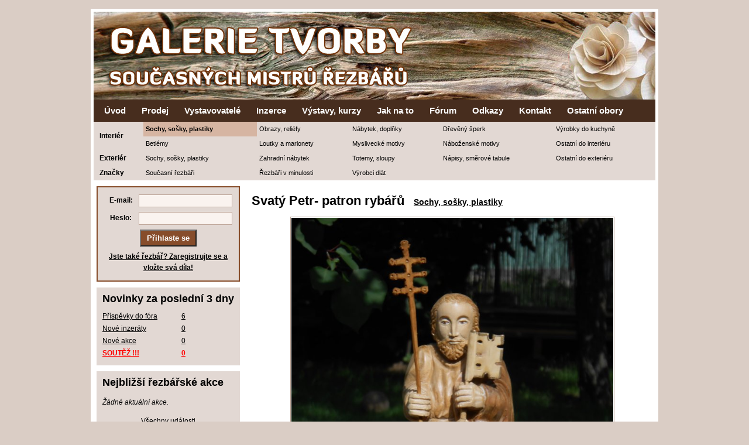

--- FILE ---
content_type: text/html; charset=UTF-8
request_url: http://rezbari.ceskatvorba.cz/dilo/21091/
body_size: 5597
content:
<!DOCTYPE html PUBLIC "-//W3C//DTD XHTML 1.0 Strict//EN" "http://www.w3.org/TR/xhtml1/DTD/xhtml1-strict.dtd">

<html xmlns="http://www.w3.org/1999/xhtml">
<head>
	<meta http-equiv="Content-Type" content="text/html; charset=utf-8" />
	<meta http-equiv="Content-Language" content="cs" />
	<title>Svatý Petr- patron rybářů od Alena Staňková - Sochy, sošky, plastiky - Česká tvorba</title>
<meta property="og:title" content="Svatý Petr- patron rybářů od Alena Staňková | Galerie tvorby současných českých řezbářů" />
<meta property="og:type" content="article" />
<meta property="og:image" content="http://rezbari.ceskatvorba.cz/obrazky/autori/0080/21091-003.jpg" />
<meta property="og:url" content="http://rezbari.ceskatvorba.cz/dilo/21091/" />
<meta property="og:site_name" content="Česká tvorba" />
<meta property="og:description" content="Dílo Svatý Petr- patron rybářů od autorky Alena Staňková vystavené v prodejní galerii Česká tvorba na webu rezbari.ceskatvorba.cz" />

	
	<meta name="description" content="ČeskáTvorba.cz - galerie děl českých řezbářů, malířů, sochařů, kovotepců a další šikovných autorů z více oborů. Potěšte se pohledem na krásná díla českých rukou." />
	<meta name="keywords" content="ceskatvorba.cz, řezbáři, malíří, sochaři, kováři, šperkaři, lidová tvorba, návrháři, prodej, galerie" />
	<meta property="fb:admins" content="1188573032" />

	<link rel="shortcut icon" href="/favicon.ico" />		
	<link rel="stylesheet" type="text/css" href="/vzhled/autori/default.php?1001" media="screen" />
	<link rel="stylesheet" type="text/css" href="/js/fancybox/jquery.fancybox-1.3.4.css" media="screen" />
	
	<script src="https://ajax.googleapis.com/ajax/libs/jquery/1.7.1/jquery.min.js" type="text/javascript"></script>
	<script type="text/javascript" src="/js/fancybox/jquery.fancybox-1.3.4.pack.js"></script>
	<script src="/js/funkce.js" type="text/javascript"></script>
	<script src="/js/funkce.autori.js?1001" type="text/javascript"></script>

<script type="text/javascript">
  var _gaq = _gaq || [];
  
_gaq.push(['_setAccount', 'UA-35594987-1']);
_gaq.push(['_setDomainName', 'ceskatvorba.cz']);

	_gaq.push(["_trackPageview"]);

  (function() {
    var ga = document.createElement("script"); ga.type = "text/javascript"; ga.async = true;
    ga.src = ("https:" == document.location.protocol ? "https://ssl" : "http://www") + ".google-analytics.com/ga.js";
    var s = document.getElementsByTagName("script")[0]; s.parentNode.insertBefore(ga, s);
  })();
	</script>
<link rel="alternate" type="application/rss+xml" title="RSS Česká tvorba" href="/rss/feed.php" />
</head>
<body id="stranka" class="stranka12 autori-dilo rezbari">


<div id="wrapper">  

  <div id="header">
		<h5>Galerie tvorby současných českých řezbářů</h5>
		<a href="/" title="Přejděte na úvodní stránku"> </a>
	</div>


  <div id="navigace">
		<ul id="menu1" class="menu zabalene">
<li id="mid1" class="uroven1 prvni"><a href="/" class="auroven1">Úvod</a></li>
<li id="mid3" class="uroven1"><a href="/prodej/" class="auroven1">Prodej</a></li>
<li id="mid4" class="uroven1"><a href="/vystavovatele/" class="auroven1">Vystavovatelé</a></li>
<li id="mid5" class="uroven1"><a href="/inzerce/" class="auroven1">Inzerce</a></li>
<li id="mid6" class="uroven1"><a href="/vystavy-kurzy/" class="auroven1">Výstavy, kurzy</a></li>
<li id="mid10" class="uroven1"><a href="/jak-na-to/" class="auroven1">Jak na&nbsp;to</a></li>
<li id="mid7" class="uroven1"><a href="/forum/" class="auroven1">Fórum</a></li>
<li id="mid8" class="uroven1"><a href="/odkazy/" class="auroven1">Odkazy</a></li>
<li id="mid9" class="uroven1"><a href="/kontakt/" class="auroven1">Kontakt</a></li>
<li id="mid16" class="uroven1 posledni"><a href="http://www.ceskatvorba.cz" class="auroven1">Ostatní obory</a></li>
</ul>

  </div>

	<div id="hk"><table id="horizkat"><tr class="Interiér-tr1">
				<td rowspan="2" class="leveinfo"><strong>Interiér</strong></td><td class="aktivni td1"><a href="/kategorie/1/"><strong>Sochy, sošky, plastiky</strong></a></td><td class="td2"><a href="/kategorie/2/">Obrazy, reliéfy</a></td><td class="td3"><a href="/kategorie/3/">Nábytek, doplňky</a></td><td class="td4"><a href="/kategorie/13/">Dřevěný šperk</a></td><td class="td5"><a href="/kategorie/4/">Výrobky do kuchyně</a></td></tr><tr><td class="td1"><a href="/kategorie/5/">Betlémy</a></td><td class="td2"><a href="/kategorie/6/">Loutky a marionety</a></td><td class="td3"><a href="/kategorie/7/">Myslivecké motivy</a></td><td class="td4"><a href="/kategorie/8/">Náboženské motivy</a></td><td class="td5"><a href="/kategorie/15/">Ostatní do interiéru</a></td></tr><tr class="Exteriér-tr1">
				<td rowspan="1" class="leveinfo"><strong>Exteriér</strong></td><td class="td1"><a href="/kategorie/9/">Sochy, sošky, plastiky</a></td><td class="td2"><a href="/kategorie/10/">Zahradní nábytek</a></td><td class="td3"><a href="/kategorie/11/">Totemy, sloupy</a></td><td class="td4"><a href="/kategorie/12/">Nápisy, směrové tabule</a></td><td class="td5"><a href="/kategorie/16/">Ostatní do exteriéru</a></td></tr><tr class="Značky-tr1">
				<td rowspan="1" class="leveinfo"><strong>Značky</strong></td><td class="td1"><a href="/kategorie/220/">Současní řezbáři</a></td><td class="td2"><a href="/kategorie/221/">Řezbáři v minulosti</a></td><td class="td3"><a href="/kategorie/222/">Výrobci dlát</a></td><td class="prazdny"> </td><td class="prazdny"> </td></tr></table></div>



	<div id="hlavniobsah">
		
	  <div id="prvnisloupec">
		<div id="prvnisloupec-inner">
			<h1><span class="n">Svatý Petr- patron rybářů</span> <span class="ktg"><a href="/kategorie/1/"  title="Dílo z kategorie Sochy, sošky, plastiky">Sochy, sošky, plastiky</a></span></h1>
			
<div id="detail">
	
	<div id="fotografie">
	<div id="preddilo"><a href="/dilo/21134/" class="predchozi navigace" title="Lev | Klikněte pro přechod na následující dílo v této kategorii">
			<img src="/obrazky/autori/0941/21134-imag2869-nahled.jpg" width="90" alt="Lev" />
			<span>&laquo; Předchozí v kategorii</span></a></div>
	<div id="nasldilo"><a href="/dilo/21057/" class="nasledujici navigace" title="Jožin z bažin | Klikněte pro přechod na předchozí dílo v této kategorii">
			<img src="/obrazky/autori/0941/21057-20160813-235726-resized-1-nahled.jpg" width="90" alt="Jožin z bažin" />
			<span>Následující v kategorii &raquo;</span></a></div>
		<div id="fotografie-obal">
				<img src="/obrazky/autori/0080/21091-003.jpg" width="550" height="733"   alt="Svatý Petr- patron rybářů"  />
		</div></div><div id="informace">
	
	<table>
		<tr id="trdnazev">
			<th rowspan="8" class="avatar">
				<a href="/profil/80/" title="Přejděte na profil autora Alena Staňková"><img src="/obrazky/autori-profil/anonym.gif" width="150" height="150" alt="Alena Staňková" /></a>
			</th>
			<th colspan="2" class="nazev"><h3>Svatý Petr- patron rybářů</h3></th>
		</tr>
		
		<tr id="trdautor">
			<th>Autorka:</th>
			<td>
				<a href="/profil/80/" title="Klikněte pro přechod na profil autorky">Alena Staňková</a>
				&nbsp;
				<a href="/profil/80/" title="Klikněte pro přechod na profil autorky">(profil)</a>
				&nbsp;
				
			</td>
		</tr>
		<tr id="trdgalerie">
			<th>Galerie:</th>
			<td>
				<a href="/profil/80/#vystavenadila" title="Klikněte pro přechod na celou galerii této autorky">Všechna díla této autorky</a>
			</td>
		</tr>
		<tr id="trvlastnost1">
			<th>Rozměry:</th>
			<td>26cm+5cm podstavec</td>
		</tr>
		<tr id="trvlastnost2">
			<th>Povrchová úprava:</th>
			<td>mořeno a voskováno</td>
		</tr>
		<tr id="trvlastnost3">
			<th>Materiál:</th>
			<td>lípa</td>
		</tr>
		<tr id="trdvystaveno">
			<th>Vystaveno:</th>
			<td>21. 8. 2016</td>
		</tr><tr id="trdfb">
		<th>Facebook:</th>
		<td>
			<div id="fblike">
			
			<div id="fb-root"></div>
			<script>(function(d, s, id) {
			  var js, fjs = d.getElementsByTagName(s)[0];
			  if (d.getElementById(id)) return;
			  js = d.createElement(s); js.id = id;
			  js.src = "//connect.facebook.net/cs_CZ/all.js#xfbml=1&appId=246888232105836";
			  fjs.parentNode.insertBefore(js, fjs);
			}(document, "script", "facebook-jssdk"));</script>
			
			<div class="fb-like" data-href="http://rezbari.ceskatvorba.cz/dilo/21091/" data-send="false" data-width="350" data-show-faces="false"></div>
			
			</div>
		</td>
	</tr>	</table></div><div id="komentare">
	<h2 id="komentarenadpis">Komentáře</h2><div id="komvypisobal"><div id="comm-6098" class="komentar komentarlichy">
			<div class="komentartop">
				<a href="#comm-6098" class="komentarid" title="Trvalý odkaz na tento komentář">1</a><span class="svislitko svisl1"> | </span><strong class="jmeno">Jarusek</strong><span class="svislitko svisl2"> | </span><span class="datum"><span class="casdatum hodnestare" title="2023-04-28 21:44:58">před třemi&nbsp;roky</span></span>
			</div>

			<div class="komentartelo">
				
<p>cena plastiky</p>

<!-- by Texy2! -->
			</div>			
			
			<p class="komentarreakce"><a href="#" onclick="komentarovaReakce('1');return false;" class="reakceodkaz" title="Kliknutím vložíte odkaz do svého komentáře">reagovat</a></p>
			</div><!-- /komentar --></div><!-- /komvypisobal --><div id="komformobal">
		<h2 id="komformnadpis">Připojte váš komentář!</h2><form action="/dilo/21091/" id="formkomentare" method="post">
		
		<table class="komentform formtable">
		<tr id="komentformjmeno">
			<td class="levy"><label for="komentjmeno">Vaše jméno:<span class="hv"> *</span></label></td>
			<td class="pravy"><input type="text" name="komentjmeno" id="komentjmeno" value="" class="required" tabindex="5" /></td>
		</tr><tr id="komentformemail">
				<td class="levy"><label for="komentemail">Váš email:</label></td>
				<td class="pravy">
					<input type="text" name="komentemail" id="komentemail" value=""  tabindex="10" />
					<em>(Uvidí jej pouze přihlášení autoři)</em>
				</td>
			</tr><tr id="komentformtext">
			<td class="levy"><label for="komenttext">Váš komentář:<span class="hv"> *</span></label></td>
			<td class="pravy">
				<textarea name="komenttext" id="komenttext" cols="40" rows="5" class="required" tabindex="80"></textarea>
				<p id="povinn">* Hvězdičkou jsou označeny povinné informace.</p>
			</td>
		</tr><tr id="komentformkontr">
				<td class="levy"><label for="komentkontr">Kolik je <strong>devět</strong> + <strong>pět</strong>?</label></td>
				<td class="pravy">
					<input type="text" name="komentkontr" id="komentkontr" value="" tabindex="90" class="required" /> <strong>Číslem, ne slovem!</strong>
					<input type="hidden" name="komentkontrh" value="37d90fdacd4aae1b2f88b55b9d41ead8f809a503" />
				</td>
			</tr><tr id="komentformtlacitko">
			<td></td>
			<td>
				<p>
				<input type="submit" name="ulozeni-komentare" value="Uložte tento komentář" class="sub" tabindex="105" />
				<input type="hidden" name="id" value="21091" />
				</p>
			</td>
		</tr>	
		</table>
	
		
		<script type="text/javascript" src="/js/jquery.validate.js"></script>
		
		<script>
			$(document).ready(function(){
				$("#formkomentare").validate({
					messages: {
					komentjmeno: " Musíte se podepsat!",
					komentkontr: " Musíte zadat odpověď!",
					komenttext: " Musíte vyplnit text komentáře!"
					}
				});
			});
		</script>
		
		</form></div><!-- /komformobal --></div></div><!-- /detail -->

<!-- by Texy2! -->
		</div>
		</div>
		
	  
		<div id="druhysloupec">
  <div id="druhysloupec-inner"><div id="prihlaseni"><div id="uvodlogin">
	<form method="post" id="logform" action="/ucet/">
	
	<table>
		<tr id="tremail">
			<th>E-mail:</th>
			<td><input type="text" name="email" id="email" class="required email"/></td>
		</tr>
		<tr id="trheslo">
			<th>Heslo:</th>
			<td><input type="password" name="heslo" id="heslo" class="required" /></td>
		</tr>
		<tr id="trsubmit">
			<th colspan="2">
				<input type="hidden" name="prihlaseni" value="1" />
				<input type="hidden" name="login-from" value="rezbari" />
				<input type="submit" value="Přihlaste se" class="sub" title="Kliknutím se přihlásíte ke svému účtu" />
				<p id="preg"><a href="/ucet/registrace/" id="areg" title="Přejděte na registraci">Jste také řezbář? Zaregistrujte se a vložte svá díla!</a></p>
			</th>
		</tr>
	</table>
	
	<script type="text/javascript" src="/js/jquery.validate.js"></script>
	<script type="text/javascript">
		$(document).ready(function(){
			$("#logform").validate({
				messages: {
					heslo: " Povinné pole!",
					email: " Nekorektní e-mailová adresa!"
				}
			});
		});
	</script>
	
	</form>
	</div></div><div id="aktuality" class="blok"><h3>Novinky za poslední 3 dny</h3><table><tr><td class="leva"><a href="/forum/index.php?action=vtopic&forum=1">Příspěvky do fóra</a></td><td><a href="/forum/index.php?action=vtopic&forum=1">6</a></td><tr><td class="leva"><a href="/inzerce/">Nové inzeráty</a></td><td><a href="/inzerce/">0</a></td><tr><td class="leva"><a href="/vystavy-kurzy/">Nové akce</a></td><td><a href="/vystavy-kurzy/">0</a></td><tr><td class="leva souteze"><a href="http://www.ceskatvorba.cz/souteze/">SOUTĚŽ !!!</a></td>
		<td class="souteze"> <a href="http://www.ceskatvorba.cz/souteze/">0</a></td></table></div><div id="aktualni-akce" class="blok"><div class="aktualni-akce zadnenejsou"><h3>Nejbližší řezbářské akce</h3><p><em>Žádné aktuální akce.</em></p><p class="vsechnyakce"><a href="/vystavy-kurzy/">Všechny události</a></p></div></div><div id="bannery"><p class="banner"><a href="http://www.dlata.eu" class="banner-link"><img src="http://rezbari.ceskatvorba.cz/soubory/autori-bannery/23-banner.jpg" width="245" border="0" /></a></p></div><script>
		$(function(){
			$(".banner-link").click(function(){
				var url = $(this).attr("href");
				_gaq.push(["_trackEvent", "Banner-klik", url]);
			});
		});
		</script><div style="height: 120px; width: 245px; overflow: hidden; font-weight: bold; padding: 2px 0; text-align: center; border: 1px solid #cecece;">
	<a href="http://www.heureka.cz/"><img src="http://im9.cz/css-v2/images/logo-very-small.gif?1" height="26" width="73" alt="" style="border: 0px;" /></a>
	<input id="tx-searchpanel-28717-textbox" type="text" value="" />
	<button id="tx-searchpanel-28717">Najít nejlepší ceny</button>
	</div><div id="promo-obal"><p id="predst">Představujeme autory</p><div id="promo"><h3 class="jv">Autor Milan Maksymov</h3><p class="f">
			<a href="/profil/322/" title="Profilová fotografie | Přejděte na jeho profilovou stránku">
			<img src="/obrazky/autori-profil/00322-p2520220-kopie-nahled.jpg" />
			</a>
			</p><h3 class="jv">Jeho vystavená díla</h3><p class="vyr"><a href="/dilo/30777/?profil=1" title="Zasněná | Přejděte na detail tohoto díla">
				<img src="/obrazky/autori/0322/30777-img-20220923-125533-nahled.jpg" />
				</a></p><p class="vyr"><a href="/dilo/11610/?profil=1" title="Lapiris | Přejděte na detail tohoto díla">
				<img src="/obrazky/autori/0322/11610-p1020195-nahled.jpg" />
				</a></p><p class="vsechna"><a href="/profil/322/" title="Jeho profilová stránka">Všechna jeho díla (89)</a></p></div></div></div></div>
	
	
		<div style="clear:both"></div>
	</div> <!-- /hlavni obsah -->




  <div id="paticka">

	<p>
		&copy; 2012 &ndash; 2025 
		<a href="/kontakt/">Oldřich Pokorný</a> |
		Naprogramoval <a href="http://www.mklusak.cz" title="Webdesigner a programátor">Marek Klusák</a> |
		<a href="/kontakt/">Kontakt</a> |
		<a href="#">Nahoru</a>
	</p>


	<p id="toplist">
	<a href="http://www.toplist.cz/stat/1420602"><script type="text/javascript">
	<!--
	document.write('<img src="http://toplist.cz/count.asp?id=1420602&'+'logo=mc&http='+escape(document.referrer)+'&t='+escape(document.title)+'&wi='+escape(window.screen.width)+'&he='+escape(window.screen.height)+'&cd='+escape(window.screen.colorDepth)+'" width="88" height="60" border=0 alt="TOPlist" />'); 
	//-->
	</script>
	</a>
	<noscript><img src="http://toplist.cz/count.asp?id=1420602&'+'logo=mc" border="0" alt="TOPlist" width="88" height="60" /></noscript> 
	</p>



	</div>
		 
</div>

   
<script async type="text/javascript" src="//serve.affiliate.heureka.cz/js/trixam.min.js"></script></body>
</html>

		

		
		
